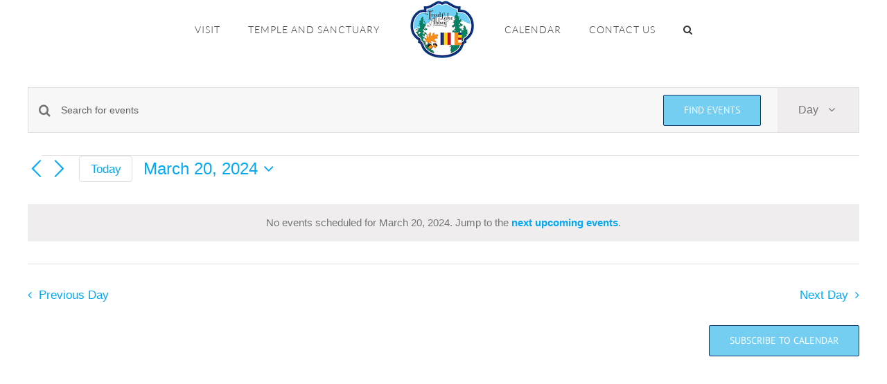

--- FILE ---
content_type: text/css
request_url: https://www.tlabbey.com/wp-content/plugins/motopress-hotel-booking/assets/css/datepick-themes/mphb-datepicker-light-green.css?ver=5.2.4
body_size: 1167
content:
/*
* Main style
*/
/*
* datepick-nav
*/
/*
* datepick-cmd
*/
/*
* datepick-ctrl
*/
/*
* datepick-month-header
*/
/*
* datepick-month
*/
/*
* highlight
*/
/*
* today
*/
/*
* available date
*/
/*
* not available date
*/
/*
* check in date
*/
/*
* selectable date
*/
.mphb-calendar .mphb-datepicker-light-green.datepick,
.datepick-popup .mphb-datepicker-light-green.datepick {
  font-size: 90%;
  border: 0px solid;
  border-radius: 0;
  width: 31.429em;
  max-width: 100%;
  font-family: inherit;
}

.mphb-calendar .mphb-datepicker-light-green a,
.datepick-popup .mphb-datepicker-light-green a {
  -webkit-box-shadow: none;
  box-shadow: none;
}

.mphb-calendar .mphb-datepicker-light-green *,
.datepick-popup .mphb-datepicker-light-green * {
  outline: none;
  -webkit-box-sizing: border-box;
  box-sizing: border-box;
}

.mphb-calendar .mphb-datepicker-light-green .datepick-nav, .mphb-calendar .mphb-datepicker-light-green .datepick-ctrl,
.datepick-popup .mphb-datepicker-light-green .datepick-nav,
.datepick-popup .mphb-datepicker-light-green .datepick-ctrl {
  font-size: inherit;
  font-weight: normal;
}

.mphb-calendar .mphb-datepicker-light-green .datepick-nav,
.datepick-popup .mphb-datepicker-light-green .datepick-nav {
  background-color: #6aca8b;
  border-top: 1px solid #e9e9f4;
  border-left: 1px solid #e9e9f4;
  border-right: 1px solid #e9e9f4;
}

.mphb-calendar .mphb-datepicker-light-green .datepick-nav a,
.datepick-popup .mphb-datepicker-light-green .datepick-nav a {
  color: #fff;
}

.mphb-calendar .mphb-datepicker-light-green .datepick-nav a:hover,
.datepick-popup .mphb-datepicker-light-green .datepick-nav a:hover {
  background-color: #7ed59c;
  color: #fff;
}

.mphb-calendar .mphb-datepicker-light-green .datepick-nav a.datepick-disabled,
.datepick-popup .mphb-datepicker-light-green .datepick-nav a.datepick-disabled {
  cursor: not-allowed;
  color: #bbefcd;
}

.mphb-calendar .mphb-datepicker-light-green .datepick-nav a.datepick-disabled:hover,
.datepick-popup .mphb-datepicker-light-green .datepick-nav a.datepick-disabled:hover {
  background-color: #6aca8b;
}

.mphb-calendar .mphb-datepicker-light-green .datepick-ctrl,
.datepick-popup .mphb-datepicker-light-green .datepick-ctrl {
  border: 1px solid #e9e9f4;
  background-color: #fff;
  margin-top: -1px;
  position: relative;
}

@media screen and (min-width: 48em) {
  .mphb-calendar .mphb-datepicker-light-green .datepick-ctrl,
  .datepick-popup .mphb-datepicker-light-green .datepick-ctrl {
    border-top: 0px solid #e9e9f4;
  }
}

.mphb-calendar .mphb-datepicker-light-green .datepick-ctrl:before,
.datepick-popup .mphb-datepicker-light-green .datepick-ctrl:before {
  content: '';
  width: 1px;
  height: 100%;
  left: 50%;
  bottom: 0;
  position: absolute;
  margin-left: -1px;
  border-left: 1px solid #e9e9f4;
}

.mphb-calendar .mphb-datepicker-light-green .datepick-ctrl a,
.datepick-popup .mphb-datepicker-light-green .datepick-ctrl a {
  color: #26bd59;
}

.mphb-calendar .mphb-datepicker-light-green .datepick-ctrl .datepick-cmd:hover,
.datepick-popup .mphb-datepicker-light-green .datepick-ctrl .datepick-cmd:hover {
  background-color: #ddf6e6;
  color: #26bd59;
}

.mphb-calendar .mphb-datepicker-light-green a.datepick-cmd,
.datepick-popup .mphb-datepicker-light-green a.datepick-cmd {
  height: auto;
  line-height: 2.1em;
}

.mphb-calendar .mphb-datepicker-light-green .datepick-month-header, .mphb-calendar .mphb-datepicker-light-green .datepick-month-header select, .mphb-calendar .mphb-datepicker-light-green .datepick-month-header input,
.datepick-popup .mphb-datepicker-light-green .datepick-month-header,
.datepick-popup .mphb-datepicker-light-green .datepick-month-header select,
.datepick-popup .mphb-datepicker-light-green .datepick-month-header input {
  height: auto;
  background-color: #26bd59;
  color: #fff;
  font-weight: normal;
  line-height: 2.1em;
}

.mphb-calendar .mphb-datepicker-light-green .datepick-month,
.datepick-popup .mphb-datepicker-light-green .datepick-month {
  width: 100%;
  border: 1px solid #e9e9f4;
  border-top: 0px solid #e9e9f4;
}

@media screen and (min-width: 48em) {
  .mphb-calendar .mphb-datepicker-light-green .datepick-month,
  .datepick-popup .mphb-datepicker-light-green .datepick-month {
    width: 50%;
    padding-right: 1px;
  }
}

@media screen and (min-width: 48em) {
  .mphb-calendar .mphb-datepicker-light-green .datepick-month.first .datepick-month-header,
  .datepick-popup .mphb-datepicker-light-green .datepick-month.first .datepick-month-header {
    margin-right: -2px;
  }
}

@media screen and (min-width: 48em) {
  .mphb-calendar .mphb-datepicker-light-green .datepick-month.last,
  .datepick-popup .mphb-datepicker-light-green .datepick-month.last {
    border-left: 1px solid #fff;
    padding-right: 0;
    float: right;
  }
}

@media screen and (min-width: 48em) and (min-width: 48em) {
  .mphb-calendar .mphb-datepicker-light-green .datepick-month.last .datepick-month-header,
  .datepick-popup .mphb-datepicker-light-green .datepick-month.last .datepick-month-header {
    margin-left: -2px;
  }
}

@media screen and (min-width: 48em) {
  .mphb-calendar .mphb-datepicker-light-green .datepick-month.last.first,
  .datepick-popup .mphb-datepicker-light-green .datepick-month.last.first {
    float: left;
  }
}

.mphb-calendar .mphb-datepicker-light-green .datepick-month table,
.datepick-popup .mphb-datepicker-light-green .datepick-month table {
  margin: 0 auto;
  width: 100%;
}

.mphb-calendar .mphb-datepicker-light-green .datepick-month tbody,
.datepick-popup .mphb-datepicker-light-green .datepick-month tbody {
  line-height: 2.1em;
}

.mphb-calendar .mphb-datepicker-light-green .datepick-month th,
.datepick-popup .mphb-datepicker-light-green .datepick-month th {
  border: 1px solid #fff;
  font-size: 80%;
  font-weight: bold;
  padding: 0.5em 0;
}

.mphb-calendar .mphb-datepicker-light-green .datepick-month th,
.mphb-calendar .mphb-datepicker-light-green .datepick-month th a,
.datepick-popup .mphb-datepicker-light-green .datepick-month th,
.datepick-popup .mphb-datepicker-light-green .datepick-month th a {
  background-color: #fff;
  color: #434a65;
}

.mphb-calendar .mphb-datepicker-light-green .datepick-month td,
.datepick-popup .mphb-datepicker-light-green .datepick-month td {
  background-color: #fff;
  border: 1px solid #fff;
}

.mphb-calendar .mphb-datepicker-light-green .datepick-month span,
.datepick-popup .mphb-datepicker-light-green .datepick-month span {
  padding: 0;
}

.mphb-calendar .mphb-datepicker-light-green a,
.datepick-popup .mphb-datepicker-light-green a {
  -webkit-transition: 0.3s background, 0.3s color;
  transition: 0.3s background, 0.3s color;
}

.mphb-datepicker-light-green td .datepick-weekend {
  background-color: #fff;
}

.mphb-calendar.mphb-datepick .mphb-datepicker-light-green .datepick-month td .mphb-past-date,
.datepick-popup .mphb-datepicker-light-green.mphb-datepick-popup .datepick-month td .mphb-past-date {
  opacity: 1;
  background-color: #fff;
  color: #c4c7cb;
}

.mphb-calendar.mphb-datepick .mphb-datepicker-light-green .datepick-month td .mphb-earlier-min-date,
.mphb-calendar.mphb-datepick .mphb-datepicker-light-green .datepick-month td .mphb-later-max-date,
.datepick-popup .mphb-datepicker-light-green.mphb-datepick-popup .datepick-month td .mphb-earlier-min-date,
.datepick-popup .mphb-datepicker-light-green.mphb-datepick-popup .datepick-month td .mphb-later-max-date {
  background-color: #fff;
  color: #c4c7cb;
  text-decoration: line-through;
  opacity: 1;
}

.mphb-calendar.mphb-datepick .mphb-datepicker-light-green .datepick-month td .mphb-booked-date,
.datepick-popup .mphb-datepicker-light-green.mphb-datepick-popup .datepick-month td .mphb-booked-date {
  opacity: 1;
}

.datepick-popup .mphb-datepicker-light-green.mphb-datepick-popup .datepick-month td .mphb-selectable-date {
  padding: 0;
  background-color: #fff;
  color: #434a65;
}

.datepick-popup .mphb-datepicker-light-green.mphb-datepick-popup .datepick-month td .datepick-today {
  background-color: #fff;
  font-weight: bold;
  color: #26bd59;
}

.datepick-popup .mphb-datepicker-light-green.mphb-datepick-popup .datepick-month td .mphb-past-date,
.datepick-popup .mphb-datepicker-light-green.mphb-datepick-popup .datepick-month td .mphb-unselectable-date {
  background-color: #fff;
  color: #c4c7cb;
  text-decoration: line-through;
}

.datepick-popup .mphb-datepicker-light-green.mphb-datepick-popup .datepick-month td .mphb-past-date,
.datepick-popup .mphb-datepicker-light-green.mphb-datepick-popup .datepick-month td .mphb-extra-date {
  text-decoration: none;
}

.datepick-popup .mphb-datepicker-light-green.mphb-datepick-popup .datepick-month td .datepick-selected {
  background-color: #26bd59;
  color: #fff;
}

.datepick-popup .mphb-datepicker-light-green.mphb-datepick-popup .datepick-month td a.datepick-highlight {
  background-color: #26bd59;
  color: #fff;
}

.datepick-popup .mphb-datepicker-light-green.mphb-datepick-popup .datepick-month td .mphb-check-in-date {
  background-color: #6aca8b;
  color: #fff;
  text-decoration: none;
}

.mphb-calendar.mphb-datepick .mphb-datepicker-light-green {
  --mphb-available-date-bg: #c4e9d0;
  --mphb-available-date-color: #434a65;
  --mphb-not-available-date-bg: #f8d7d7;
  --mphb-not-available-date-color: #434a65;
  --mphb-booked-date-bg: #f8d7d7;
  --mphb-booked-date-color: #434a65;
  --mphb-out-of-season-date-bg: #fff;
  --mphb-out-of-season-date-color:  #c4c7cb;
  --mphb-selected-date-bg: #26bd59;
  --mphb-selected-date-color: #fff;
  --mphb-unselectable-date-color: #c4c7cb;
}

.mphb-calendar.mphb-datepick .mphb-datepicker-light-green .datepick-month td .mphb-out-of-season-date {
  text-decoration: line-through;
}

.mphb-calendar.mphb-datepick .mphb-datepicker-light-green .datepick-month td a {
  -webkit-transition: none;
  transition: none;
  padding: 0;
}

.mphb-calendar.mphb-datepick .mphb-datepicker-light-green .mphb-calendar__selected-dates {
  line-height: 2.1;
}

.mphb-calendar.mphb-datepick .mphb-datepicker-light-green .datepick-ctrl {
  border-top-width: 1px;
  border-radius: 0;
}

.mphb-calendar.mphb-datepick .mphb-datepicker-light-green .datepick-ctrl:before {
  display: none;
}

.mphb-calendar.mphb-datepick[data-is_show_prices="1"] .mphb-datepicker-light-green .datepick-month td > span,
.mphb-calendar.mphb-datepick[data-is_show_prices="1"] .mphb-datepicker-light-green .datepick-month td > a {
  line-height: 1.25;
  min-height: 40px;
  padding-top: 5px;
  padding-bottom: 2px;
}

.datepick-popup {
  max-width: 100%;
  padding: 0 1em;
}

@media screen and (min-width: 48em) {
  .datepick-popup {
    padding: 0;
  }
}
